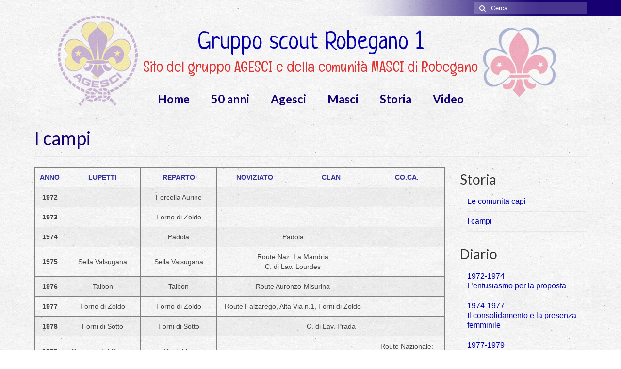

--- FILE ---
content_type: text/html; charset=UTF-8
request_url: https://agescirobegano.it/storia/i-campi/
body_size: 11612
content:
<!DOCTYPE html>
<html class="no-js" lang="it-IT" itemscope="itemscope" itemtype="https://schema.org/WebPage">
<head>
  <meta charset="UTF-8">
  <meta name="viewport" content="width=device-width, initial-scale=1.0">
  <meta http-equiv="X-UA-Compatible" content="IE=edge">
  <title>I campi &#8211; Gruppo scout Robegano 1</title>
<meta name='robots' content='max-image-preview:large' />
<link rel='dns-prefetch' href='//fonts.googleapis.com' />
<link rel="alternate" type="application/rss+xml" title="Gruppo scout Robegano 1 &raquo; Feed" href="https://agescirobegano.it/feed/" />
<link rel="alternate" type="application/rss+xml" title="Gruppo scout Robegano 1 &raquo; Feed dei commenti" href="https://agescirobegano.it/comments/feed/" />
<link rel="alternate" type="application/rss+xml" title="Gruppo scout Robegano 1 &raquo; I campi Feed dei commenti" href="https://agescirobegano.it/storia/i-campi/feed/" />
<script type="text/javascript">
/* <![CDATA[ */
window._wpemojiSettings = {"baseUrl":"https:\/\/s.w.org\/images\/core\/emoji\/14.0.0\/72x72\/","ext":".png","svgUrl":"https:\/\/s.w.org\/images\/core\/emoji\/14.0.0\/svg\/","svgExt":".svg","source":{"concatemoji":"https:\/\/agescirobegano.it\/wp-includes\/js\/wp-emoji-release.min.js?ver=6.4.5"}};
/*! This file is auto-generated */
!function(i,n){var o,s,e;function c(e){try{var t={supportTests:e,timestamp:(new Date).valueOf()};sessionStorage.setItem(o,JSON.stringify(t))}catch(e){}}function p(e,t,n){e.clearRect(0,0,e.canvas.width,e.canvas.height),e.fillText(t,0,0);var t=new Uint32Array(e.getImageData(0,0,e.canvas.width,e.canvas.height).data),r=(e.clearRect(0,0,e.canvas.width,e.canvas.height),e.fillText(n,0,0),new Uint32Array(e.getImageData(0,0,e.canvas.width,e.canvas.height).data));return t.every(function(e,t){return e===r[t]})}function u(e,t,n){switch(t){case"flag":return n(e,"\ud83c\udff3\ufe0f\u200d\u26a7\ufe0f","\ud83c\udff3\ufe0f\u200b\u26a7\ufe0f")?!1:!n(e,"\ud83c\uddfa\ud83c\uddf3","\ud83c\uddfa\u200b\ud83c\uddf3")&&!n(e,"\ud83c\udff4\udb40\udc67\udb40\udc62\udb40\udc65\udb40\udc6e\udb40\udc67\udb40\udc7f","\ud83c\udff4\u200b\udb40\udc67\u200b\udb40\udc62\u200b\udb40\udc65\u200b\udb40\udc6e\u200b\udb40\udc67\u200b\udb40\udc7f");case"emoji":return!n(e,"\ud83e\udef1\ud83c\udffb\u200d\ud83e\udef2\ud83c\udfff","\ud83e\udef1\ud83c\udffb\u200b\ud83e\udef2\ud83c\udfff")}return!1}function f(e,t,n){var r="undefined"!=typeof WorkerGlobalScope&&self instanceof WorkerGlobalScope?new OffscreenCanvas(300,150):i.createElement("canvas"),a=r.getContext("2d",{willReadFrequently:!0}),o=(a.textBaseline="top",a.font="600 32px Arial",{});return e.forEach(function(e){o[e]=t(a,e,n)}),o}function t(e){var t=i.createElement("script");t.src=e,t.defer=!0,i.head.appendChild(t)}"undefined"!=typeof Promise&&(o="wpEmojiSettingsSupports",s=["flag","emoji"],n.supports={everything:!0,everythingExceptFlag:!0},e=new Promise(function(e){i.addEventListener("DOMContentLoaded",e,{once:!0})}),new Promise(function(t){var n=function(){try{var e=JSON.parse(sessionStorage.getItem(o));if("object"==typeof e&&"number"==typeof e.timestamp&&(new Date).valueOf()<e.timestamp+604800&&"object"==typeof e.supportTests)return e.supportTests}catch(e){}return null}();if(!n){if("undefined"!=typeof Worker&&"undefined"!=typeof OffscreenCanvas&&"undefined"!=typeof URL&&URL.createObjectURL&&"undefined"!=typeof Blob)try{var e="postMessage("+f.toString()+"("+[JSON.stringify(s),u.toString(),p.toString()].join(",")+"));",r=new Blob([e],{type:"text/javascript"}),a=new Worker(URL.createObjectURL(r),{name:"wpTestEmojiSupports"});return void(a.onmessage=function(e){c(n=e.data),a.terminate(),t(n)})}catch(e){}c(n=f(s,u,p))}t(n)}).then(function(e){for(var t in e)n.supports[t]=e[t],n.supports.everything=n.supports.everything&&n.supports[t],"flag"!==t&&(n.supports.everythingExceptFlag=n.supports.everythingExceptFlag&&n.supports[t]);n.supports.everythingExceptFlag=n.supports.everythingExceptFlag&&!n.supports.flag,n.DOMReady=!1,n.readyCallback=function(){n.DOMReady=!0}}).then(function(){return e}).then(function(){var e;n.supports.everything||(n.readyCallback(),(e=n.source||{}).concatemoji?t(e.concatemoji):e.wpemoji&&e.twemoji&&(t(e.twemoji),t(e.wpemoji)))}))}((window,document),window._wpemojiSettings);
/* ]]> */
</script>
<link rel='stylesheet' id='twb-open-sans-css' href='https://fonts.googleapis.com/css?family=Open+Sans%3A300%2C400%2C500%2C600%2C700%2C800&#038;display=swap&#038;ver=6.4.5' type='text/css' media='all' />
<link rel='stylesheet' id='twbbwg-global-css' href='https://agescirobegano.it/wp-content/plugins/photo-gallery/booster/assets/css/global.css?ver=1.0.0' type='text/css' media='all' />
<style id='wp-emoji-styles-inline-css' type='text/css'>

	img.wp-smiley, img.emoji {
		display: inline !important;
		border: none !important;
		box-shadow: none !important;
		height: 1em !important;
		width: 1em !important;
		margin: 0 0.07em !important;
		vertical-align: -0.1em !important;
		background: none !important;
		padding: 0 !important;
	}
</style>
<link rel='stylesheet' id='wp-block-library-css' href='https://agescirobegano.it/wp-includes/css/dist/block-library/style.min.css?ver=6.4.5' type='text/css' media='all' />
<style id='pdfemb-pdf-embedder-viewer-style-inline-css' type='text/css'>
.wp-block-pdfemb-pdf-embedder-viewer{max-width:none}

</style>
<style id='classic-theme-styles-inline-css' type='text/css'>
/*! This file is auto-generated */
.wp-block-button__link{color:#fff;background-color:#32373c;border-radius:9999px;box-shadow:none;text-decoration:none;padding:calc(.667em + 2px) calc(1.333em + 2px);font-size:1.125em}.wp-block-file__button{background:#32373c;color:#fff;text-decoration:none}
</style>
<style id='global-styles-inline-css' type='text/css'>
body{--wp--preset--color--black: #000;--wp--preset--color--cyan-bluish-gray: #abb8c3;--wp--preset--color--white: #fff;--wp--preset--color--pale-pink: #f78da7;--wp--preset--color--vivid-red: #cf2e2e;--wp--preset--color--luminous-vivid-orange: #ff6900;--wp--preset--color--luminous-vivid-amber: #fcb900;--wp--preset--color--light-green-cyan: #7bdcb5;--wp--preset--color--vivid-green-cyan: #00d084;--wp--preset--color--pale-cyan-blue: #8ed1fc;--wp--preset--color--vivid-cyan-blue: #0693e3;--wp--preset--color--vivid-purple: #9b51e0;--wp--preset--color--virtue-primary: #70b2d8;--wp--preset--color--virtue-primary-light: #6c8dab;--wp--preset--color--very-light-gray: #eee;--wp--preset--color--very-dark-gray: #444;--wp--preset--gradient--vivid-cyan-blue-to-vivid-purple: linear-gradient(135deg,rgba(6,147,227,1) 0%,rgb(155,81,224) 100%);--wp--preset--gradient--light-green-cyan-to-vivid-green-cyan: linear-gradient(135deg,rgb(122,220,180) 0%,rgb(0,208,130) 100%);--wp--preset--gradient--luminous-vivid-amber-to-luminous-vivid-orange: linear-gradient(135deg,rgba(252,185,0,1) 0%,rgba(255,105,0,1) 100%);--wp--preset--gradient--luminous-vivid-orange-to-vivid-red: linear-gradient(135deg,rgba(255,105,0,1) 0%,rgb(207,46,46) 100%);--wp--preset--gradient--very-light-gray-to-cyan-bluish-gray: linear-gradient(135deg,rgb(238,238,238) 0%,rgb(169,184,195) 100%);--wp--preset--gradient--cool-to-warm-spectrum: linear-gradient(135deg,rgb(74,234,220) 0%,rgb(151,120,209) 20%,rgb(207,42,186) 40%,rgb(238,44,130) 60%,rgb(251,105,98) 80%,rgb(254,248,76) 100%);--wp--preset--gradient--blush-light-purple: linear-gradient(135deg,rgb(255,206,236) 0%,rgb(152,150,240) 100%);--wp--preset--gradient--blush-bordeaux: linear-gradient(135deg,rgb(254,205,165) 0%,rgb(254,45,45) 50%,rgb(107,0,62) 100%);--wp--preset--gradient--luminous-dusk: linear-gradient(135deg,rgb(255,203,112) 0%,rgb(199,81,192) 50%,rgb(65,88,208) 100%);--wp--preset--gradient--pale-ocean: linear-gradient(135deg,rgb(255,245,203) 0%,rgb(182,227,212) 50%,rgb(51,167,181) 100%);--wp--preset--gradient--electric-grass: linear-gradient(135deg,rgb(202,248,128) 0%,rgb(113,206,126) 100%);--wp--preset--gradient--midnight: linear-gradient(135deg,rgb(2,3,129) 0%,rgb(40,116,252) 100%);--wp--preset--font-size--small: 13px;--wp--preset--font-size--medium: 20px;--wp--preset--font-size--large: 36px;--wp--preset--font-size--x-large: 42px;--wp--preset--spacing--20: 0.44rem;--wp--preset--spacing--30: 0.67rem;--wp--preset--spacing--40: 1rem;--wp--preset--spacing--50: 1.5rem;--wp--preset--spacing--60: 2.25rem;--wp--preset--spacing--70: 3.38rem;--wp--preset--spacing--80: 5.06rem;--wp--preset--shadow--natural: 6px 6px 9px rgba(0, 0, 0, 0.2);--wp--preset--shadow--deep: 12px 12px 50px rgba(0, 0, 0, 0.4);--wp--preset--shadow--sharp: 6px 6px 0px rgba(0, 0, 0, 0.2);--wp--preset--shadow--outlined: 6px 6px 0px -3px rgba(255, 255, 255, 1), 6px 6px rgba(0, 0, 0, 1);--wp--preset--shadow--crisp: 6px 6px 0px rgba(0, 0, 0, 1);}:where(.is-layout-flex){gap: 0.5em;}:where(.is-layout-grid){gap: 0.5em;}body .is-layout-flow > .alignleft{float: left;margin-inline-start: 0;margin-inline-end: 2em;}body .is-layout-flow > .alignright{float: right;margin-inline-start: 2em;margin-inline-end: 0;}body .is-layout-flow > .aligncenter{margin-left: auto !important;margin-right: auto !important;}body .is-layout-constrained > .alignleft{float: left;margin-inline-start: 0;margin-inline-end: 2em;}body .is-layout-constrained > .alignright{float: right;margin-inline-start: 2em;margin-inline-end: 0;}body .is-layout-constrained > .aligncenter{margin-left: auto !important;margin-right: auto !important;}body .is-layout-constrained > :where(:not(.alignleft):not(.alignright):not(.alignfull)){max-width: var(--wp--style--global--content-size);margin-left: auto !important;margin-right: auto !important;}body .is-layout-constrained > .alignwide{max-width: var(--wp--style--global--wide-size);}body .is-layout-flex{display: flex;}body .is-layout-flex{flex-wrap: wrap;align-items: center;}body .is-layout-flex > *{margin: 0;}body .is-layout-grid{display: grid;}body .is-layout-grid > *{margin: 0;}:where(.wp-block-columns.is-layout-flex){gap: 2em;}:where(.wp-block-columns.is-layout-grid){gap: 2em;}:where(.wp-block-post-template.is-layout-flex){gap: 1.25em;}:where(.wp-block-post-template.is-layout-grid){gap: 1.25em;}.has-black-color{color: var(--wp--preset--color--black) !important;}.has-cyan-bluish-gray-color{color: var(--wp--preset--color--cyan-bluish-gray) !important;}.has-white-color{color: var(--wp--preset--color--white) !important;}.has-pale-pink-color{color: var(--wp--preset--color--pale-pink) !important;}.has-vivid-red-color{color: var(--wp--preset--color--vivid-red) !important;}.has-luminous-vivid-orange-color{color: var(--wp--preset--color--luminous-vivid-orange) !important;}.has-luminous-vivid-amber-color{color: var(--wp--preset--color--luminous-vivid-amber) !important;}.has-light-green-cyan-color{color: var(--wp--preset--color--light-green-cyan) !important;}.has-vivid-green-cyan-color{color: var(--wp--preset--color--vivid-green-cyan) !important;}.has-pale-cyan-blue-color{color: var(--wp--preset--color--pale-cyan-blue) !important;}.has-vivid-cyan-blue-color{color: var(--wp--preset--color--vivid-cyan-blue) !important;}.has-vivid-purple-color{color: var(--wp--preset--color--vivid-purple) !important;}.has-black-background-color{background-color: var(--wp--preset--color--black) !important;}.has-cyan-bluish-gray-background-color{background-color: var(--wp--preset--color--cyan-bluish-gray) !important;}.has-white-background-color{background-color: var(--wp--preset--color--white) !important;}.has-pale-pink-background-color{background-color: var(--wp--preset--color--pale-pink) !important;}.has-vivid-red-background-color{background-color: var(--wp--preset--color--vivid-red) !important;}.has-luminous-vivid-orange-background-color{background-color: var(--wp--preset--color--luminous-vivid-orange) !important;}.has-luminous-vivid-amber-background-color{background-color: var(--wp--preset--color--luminous-vivid-amber) !important;}.has-light-green-cyan-background-color{background-color: var(--wp--preset--color--light-green-cyan) !important;}.has-vivid-green-cyan-background-color{background-color: var(--wp--preset--color--vivid-green-cyan) !important;}.has-pale-cyan-blue-background-color{background-color: var(--wp--preset--color--pale-cyan-blue) !important;}.has-vivid-cyan-blue-background-color{background-color: var(--wp--preset--color--vivid-cyan-blue) !important;}.has-vivid-purple-background-color{background-color: var(--wp--preset--color--vivid-purple) !important;}.has-black-border-color{border-color: var(--wp--preset--color--black) !important;}.has-cyan-bluish-gray-border-color{border-color: var(--wp--preset--color--cyan-bluish-gray) !important;}.has-white-border-color{border-color: var(--wp--preset--color--white) !important;}.has-pale-pink-border-color{border-color: var(--wp--preset--color--pale-pink) !important;}.has-vivid-red-border-color{border-color: var(--wp--preset--color--vivid-red) !important;}.has-luminous-vivid-orange-border-color{border-color: var(--wp--preset--color--luminous-vivid-orange) !important;}.has-luminous-vivid-amber-border-color{border-color: var(--wp--preset--color--luminous-vivid-amber) !important;}.has-light-green-cyan-border-color{border-color: var(--wp--preset--color--light-green-cyan) !important;}.has-vivid-green-cyan-border-color{border-color: var(--wp--preset--color--vivid-green-cyan) !important;}.has-pale-cyan-blue-border-color{border-color: var(--wp--preset--color--pale-cyan-blue) !important;}.has-vivid-cyan-blue-border-color{border-color: var(--wp--preset--color--vivid-cyan-blue) !important;}.has-vivid-purple-border-color{border-color: var(--wp--preset--color--vivid-purple) !important;}.has-vivid-cyan-blue-to-vivid-purple-gradient-background{background: var(--wp--preset--gradient--vivid-cyan-blue-to-vivid-purple) !important;}.has-light-green-cyan-to-vivid-green-cyan-gradient-background{background: var(--wp--preset--gradient--light-green-cyan-to-vivid-green-cyan) !important;}.has-luminous-vivid-amber-to-luminous-vivid-orange-gradient-background{background: var(--wp--preset--gradient--luminous-vivid-amber-to-luminous-vivid-orange) !important;}.has-luminous-vivid-orange-to-vivid-red-gradient-background{background: var(--wp--preset--gradient--luminous-vivid-orange-to-vivid-red) !important;}.has-very-light-gray-to-cyan-bluish-gray-gradient-background{background: var(--wp--preset--gradient--very-light-gray-to-cyan-bluish-gray) !important;}.has-cool-to-warm-spectrum-gradient-background{background: var(--wp--preset--gradient--cool-to-warm-spectrum) !important;}.has-blush-light-purple-gradient-background{background: var(--wp--preset--gradient--blush-light-purple) !important;}.has-blush-bordeaux-gradient-background{background: var(--wp--preset--gradient--blush-bordeaux) !important;}.has-luminous-dusk-gradient-background{background: var(--wp--preset--gradient--luminous-dusk) !important;}.has-pale-ocean-gradient-background{background: var(--wp--preset--gradient--pale-ocean) !important;}.has-electric-grass-gradient-background{background: var(--wp--preset--gradient--electric-grass) !important;}.has-midnight-gradient-background{background: var(--wp--preset--gradient--midnight) !important;}.has-small-font-size{font-size: var(--wp--preset--font-size--small) !important;}.has-medium-font-size{font-size: var(--wp--preset--font-size--medium) !important;}.has-large-font-size{font-size: var(--wp--preset--font-size--large) !important;}.has-x-large-font-size{font-size: var(--wp--preset--font-size--x-large) !important;}
.wp-block-navigation a:where(:not(.wp-element-button)){color: inherit;}
:where(.wp-block-post-template.is-layout-flex){gap: 1.25em;}:where(.wp-block-post-template.is-layout-grid){gap: 1.25em;}
:where(.wp-block-columns.is-layout-flex){gap: 2em;}:where(.wp-block-columns.is-layout-grid){gap: 2em;}
.wp-block-pullquote{font-size: 1.5em;line-height: 1.6;}
</style>
<link rel='stylesheet' id='bwg_fonts-css' href='https://agescirobegano.it/wp-content/plugins/photo-gallery/css/bwg-fonts/fonts.css?ver=0.0.1' type='text/css' media='all' />
<link rel='stylesheet' id='sumoselect-css' href='https://agescirobegano.it/wp-content/plugins/photo-gallery/css/sumoselect.min.css?ver=3.4.6' type='text/css' media='all' />
<link rel='stylesheet' id='mCustomScrollbar-css' href='https://agescirobegano.it/wp-content/plugins/photo-gallery/css/jquery.mCustomScrollbar.min.css?ver=3.1.5' type='text/css' media='all' />
<link rel='stylesheet' id='bwg_frontend-css' href='https://agescirobegano.it/wp-content/plugins/photo-gallery/css/styles.min.css?ver=1.8.21' type='text/css' media='all' />
<link rel='stylesheet' id='simcal-qtip-css' href='https://agescirobegano.it/wp-content/plugins/google-calendar-events/assets/generated/vendor/jquery.qtip.min.css?ver=3.3.1' type='text/css' media='all' />
<link rel='stylesheet' id='simcal-default-calendar-grid-css' href='https://agescirobegano.it/wp-content/plugins/google-calendar-events/assets/generated/default-calendar-grid.min.css?ver=3.3.1' type='text/css' media='all' />
<link rel='stylesheet' id='simcal-default-calendar-list-css' href='https://agescirobegano.it/wp-content/plugins/google-calendar-events/assets/generated/default-calendar-list.min.css?ver=3.3.1' type='text/css' media='all' />
<link rel='stylesheet' id='__EPYT__style-css' href='https://agescirobegano.it/wp-content/plugins/youtube-embed-plus/styles/ytprefs.min.css?ver=14.2.1' type='text/css' media='all' />
<style id='__EPYT__style-inline-css' type='text/css'>

                .epyt-gallery-thumb {
                        width: 33.333%;
                }
                
</style>
<link rel='stylesheet' id='virtue_theme-css' href='https://agescirobegano.it/wp-content/themes/virtue/assets/css/virtue.css?ver=3.4.8' type='text/css' media='all' />
<link rel='stylesheet' id='virtue_skin-css' href='https://agescirobegano.it/wp-content/themes/virtue/assets/css/skins/default.css?ver=3.4.8' type='text/css' media='all' />
<link rel='stylesheet' id='redux-google-fonts-virtue-css' href='https://fonts.googleapis.com/css?family=Neucha%3A400%7CEnglebert%3A400%7CLato%3A700%2C400&#038;subset=latin&#038;ver=6.4.5' type='text/css' media='all' />
<script type="text/javascript" src="https://agescirobegano.it/wp-includes/js/jquery/jquery.min.js?ver=3.7.1" id="jquery-core-js"></script>
<script type="text/javascript" src="https://agescirobegano.it/wp-includes/js/jquery/jquery-migrate.min.js?ver=3.4.1" id="jquery-migrate-js"></script>
<script type="text/javascript" src="https://agescirobegano.it/wp-content/plugins/photo-gallery/booster/assets/js/circle-progress.js?ver=1.2.2" id="twbbwg-circle-js"></script>
<script type="text/javascript" id="twbbwg-global-js-extra">
/* <![CDATA[ */
var twb = {"nonce":"0ccf4e33e5","ajax_url":"https:\/\/agescirobegano.it\/wp-admin\/admin-ajax.php","plugin_url":"https:\/\/agescirobegano.it\/wp-content\/plugins\/photo-gallery\/booster","href":"https:\/\/agescirobegano.it\/wp-admin\/admin.php?page=twbbwg_photo-gallery"};
var twb = {"nonce":"0ccf4e33e5","ajax_url":"https:\/\/agescirobegano.it\/wp-admin\/admin-ajax.php","plugin_url":"https:\/\/agescirobegano.it\/wp-content\/plugins\/photo-gallery\/booster","href":"https:\/\/agescirobegano.it\/wp-admin\/admin.php?page=twbbwg_photo-gallery"};
/* ]]> */
</script>
<script type="text/javascript" src="https://agescirobegano.it/wp-content/plugins/photo-gallery/booster/assets/js/global.js?ver=1.0.0" id="twbbwg-global-js"></script>
<script type="text/javascript" src="https://agescirobegano.it/wp-content/plugins/photo-gallery/js/jquery.sumoselect.min.js?ver=3.4.6" id="sumoselect-js"></script>
<script type="text/javascript" src="https://agescirobegano.it/wp-content/plugins/photo-gallery/js/tocca.min.js?ver=2.0.9" id="bwg_mobile-js"></script>
<script type="text/javascript" src="https://agescirobegano.it/wp-content/plugins/photo-gallery/js/jquery.mCustomScrollbar.concat.min.js?ver=3.1.5" id="mCustomScrollbar-js"></script>
<script type="text/javascript" src="https://agescirobegano.it/wp-content/plugins/photo-gallery/js/jquery.fullscreen.min.js?ver=0.6.0" id="jquery-fullscreen-js"></script>
<script type="text/javascript" id="bwg_frontend-js-extra">
/* <![CDATA[ */
var bwg_objectsL10n = {"bwg_field_required":"campo obbligatorio.","bwg_mail_validation":"Questo non \u00e8 un indirizzo email valido. ","bwg_search_result":"Non ci sono immagini corrispondenti alla tua ricerca.","bwg_select_tag":"Select Tag","bwg_order_by":"Order By","bwg_search":"Cerca","bwg_show_ecommerce":"Show Ecommerce","bwg_hide_ecommerce":"Hide Ecommerce","bwg_show_comments":"Mostra commenti","bwg_hide_comments":"Nascondi commenti","bwg_restore":"Ripristina","bwg_maximize":"Massimizza","bwg_fullscreen":"Schermo intero","bwg_exit_fullscreen":"Uscire a schermo intero","bwg_search_tag":"SEARCH...","bwg_tag_no_match":"No tags found","bwg_all_tags_selected":"All tags selected","bwg_tags_selected":"tags selected","play":"Riproduci","pause":"Pausa","is_pro":"","bwg_play":"Riproduci","bwg_pause":"Pausa","bwg_hide_info":"Nascondi informazioni","bwg_show_info":"Mostra info","bwg_hide_rating":"Hide rating","bwg_show_rating":"Show rating","ok":"Ok","cancel":"Cancel","select_all":"Select all","lazy_load":"0","lazy_loader":"https:\/\/agescirobegano.it\/wp-content\/plugins\/photo-gallery\/images\/ajax_loader.png","front_ajax":"0","bwg_tag_see_all":"see all tags","bwg_tag_see_less":"see less tags"};
/* ]]> */
</script>
<script type="text/javascript" src="https://agescirobegano.it/wp-content/plugins/photo-gallery/js/scripts.min.js?ver=1.8.21" id="bwg_frontend-js"></script>
<!--[if lt IE 9]>
<script type="text/javascript" src="https://agescirobegano.it/wp-content/themes/virtue/assets/js/vendor/respond.min.js?ver=6.4.5" id="virtue-respond-js"></script>
<![endif]-->
<script type="text/javascript" id="__ytprefs__-js-extra">
/* <![CDATA[ */
var _EPYT_ = {"ajaxurl":"https:\/\/agescirobegano.it\/wp-admin\/admin-ajax.php","security":"a2d4633d99","gallery_scrolloffset":"20","eppathtoscripts":"https:\/\/agescirobegano.it\/wp-content\/plugins\/youtube-embed-plus\/scripts\/","eppath":"https:\/\/agescirobegano.it\/wp-content\/plugins\/youtube-embed-plus\/","epresponsiveselector":"[\"iframe.__youtube_prefs__\",\"iframe[src*='youtube.com']\",\"iframe[src*='youtube-nocookie.com']\",\"iframe[data-ep-src*='youtube.com']\",\"iframe[data-ep-src*='youtube-nocookie.com']\",\"iframe[data-ep-gallerysrc*='youtube.com']\"]","epdovol":"1","version":"14.2.1","evselector":"iframe.__youtube_prefs__[src], iframe[src*=\"youtube.com\/embed\/\"], iframe[src*=\"youtube-nocookie.com\/embed\/\"]","ajax_compat":"","maxres_facade":"eager","ytapi_load":"light","pause_others":"","stopMobileBuffer":"1","facade_mode":"","not_live_on_channel":"","vi_active":"","vi_js_posttypes":[]};
/* ]]> */
</script>
<script type="text/javascript" src="https://agescirobegano.it/wp-content/plugins/youtube-embed-plus/scripts/ytprefs.min.js?ver=14.2.1" id="__ytprefs__-js"></script>
<link rel="https://api.w.org/" href="https://agescirobegano.it/wp-json/" /><link rel="alternate" type="application/json" href="https://agescirobegano.it/wp-json/wp/v2/pages/151" /><link rel="EditURI" type="application/rsd+xml" title="RSD" href="https://agescirobegano.it/xmlrpc.php?rsd" />
<meta name="generator" content="WordPress 6.4.5" />
<link rel="canonical" href="https://agescirobegano.it/storia/i-campi/" />
<link rel='shortlink' href='https://agescirobegano.it/?p=151' />
<link rel="alternate" type="application/json+oembed" href="https://agescirobegano.it/wp-json/oembed/1.0/embed?url=https%3A%2F%2Fagescirobegano.it%2Fstoria%2Fi-campi%2F" />
<link rel="alternate" type="text/xml+oembed" href="https://agescirobegano.it/wp-json/oembed/1.0/embed?url=https%3A%2F%2Fagescirobegano.it%2Fstoria%2Fi-campi%2F&#038;format=xml" />
<style type="text/css">#logo {padding-top:25px;}#logo {padding-bottom:10px;}#logo {margin-left:0px;}#logo {margin-right:0px;}#nav-main {margin-top:0px;}#nav-main {margin-bottom:0px;}.headerfont, .tp-caption {font-family:Lato;}.topbarmenu ul li {font-family:Lato;}.home-message:hover {background-color:#70b2d8; background-color: rgba(112, 178, 216, 0.6);}
  nav.woocommerce-pagination ul li a:hover, .wp-pagenavi a:hover, .panel-heading .accordion-toggle, .variations .kad_radio_variations label:hover, .variations .kad_radio_variations label.selectedValue {border-color: #70b2d8;}
  a, #nav-main ul.sf-menu ul li a:hover, .product_price ins .amount, .price ins .amount, .color_primary, .primary-color, #logo a.brand, #nav-main ul.sf-menu a:hover,
  .woocommerce-message:before, .woocommerce-info:before, #nav-second ul.sf-menu a:hover, .footerclass a:hover, .posttags a:hover, .subhead a:hover, .nav-trigger-case:hover .kad-menu-name, 
  .nav-trigger-case:hover .kad-navbtn, #kadbreadcrumbs a:hover, #wp-calendar a, .star-rating, .has-virtue-primary-color {color: #70b2d8;}
.widget_price_filter .ui-slider .ui-slider-handle, .product_item .kad_add_to_cart:hover, .product_item:hover a.button:hover, .product_item:hover .kad_add_to_cart:hover, .kad-btn-primary, html .woocommerce-page .widget_layered_nav ul.yith-wcan-label li a:hover, html .woocommerce-page .widget_layered_nav ul.yith-wcan-label li.chosen a,
.product-category.grid_item a:hover h5, .woocommerce-message .button, .widget_layered_nav_filters ul li a, .widget_layered_nav ul li.chosen a, .wpcf7 input.wpcf7-submit, .yith-wcan .yith-wcan-reset-navigation,
#containerfooter .menu li a:hover, .bg_primary, .portfolionav a:hover, .home-iconmenu a:hover, p.demo_store, .topclass, #commentform .form-submit #submit, .kad-hover-bg-primary:hover, .widget_shopping_cart_content .checkout,
.login .form-row .button, .variations .kad_radio_variations label.selectedValue, #payment #place_order, .wpcf7 input.wpcf7-back, .shop_table .actions input[type=submit].checkout-button, .cart_totals .checkout-button, input[type="submit"].button, .order-actions .button, .has-virtue-primary-background-color {background: #70b2d8;}input[type=number]::-webkit-inner-spin-button, input[type=number]::-webkit-outer-spin-button { -webkit-appearance: none; margin: 0; } input[type=number] {-moz-appearance: textfield;}.quantity input::-webkit-outer-spin-button,.quantity input::-webkit-inner-spin-button {display: none;}.contentclass, .nav-tabs>.active>a, .nav-tabs>.active>a:hover, .nav-tabs>.active>a:focus {background:transparent  repeat-x center top;}.topclass {background:transparent url(http://agescirobegano.it/wp-content/uploads/2014/08/barra.png) repeat-y right top;}.headerclass {background:transparent url(http://agescirobegano.it/wp-content/uploads/2014/09/headerbg7.png) no-repeat center top;}.navclass {background:transparent    ;}.mobileclass {background:transparent    ;}.footerclass {background:transparent    ;}body {background: url(http://agescirobegano.it/wp-content/uploads/2014/08/pattern-a6ia.png); background-position: left top; background-repeat:repeat; background-attachment: scroll; }@media (max-width: 979px) {.nav-trigger .nav-trigger-case {position: static; display: block; width: 100%;}}.product_item .product_details h5 {min-height:40px;}@media (max-width: 767px) {.kad-desktop-slider {display:none;}}.entry-content p { margin-bottom:16px;}.sidebar a {
color: #00A;
font-size: 16px;
}
.sidebar li {
padding: 10px 0px 10px 0px;
}
.sidebar .widget-inner li {
line-height: 20px;
}

/* Responsive iFrame */
.responsive-iframe-container {
    position: relative;
    padding-bottom: 56.25%;
    padding-top: 30px;
    height: 0;
    overflow: hidden;
}
.responsive-iframe-container iframe,   
.vresponsive-iframe-container object,  
.vresponsive-iframe-container embed {
    position: absolute;
    top: 0;
    left: 0;
    width: 100%;
    height: 100%;
}

#bwg_container1_0 #bwg_container2_0 .bwg_title_spun2_0 {
    color: #888888 !important;
    font-weight: normal !important;
}
#bwg_container1_0 #bwg_container2_0 div.bwg_back_0  {
    color: #DD3333 !important;
    font-size: 28px !important;
    padding: 20px !important;
    font-weight: normal !important;
}
#bwg_container1_0 #bwg_container2_0 a.bwg_back_0 {
    color: #AAA !important;
    font-size: 18px !important;
    padding: 2px !important;
}
.social-feed-container-1007 {
   display: flex !important;
   flex-wrap: wrap;
    justify-content: space-evenly;
}
.grid-item {
      padding: 10px;
      width: 33%;
      min-width: 250px;
   }
</style><style type="text/css" title="dynamic-css" class="options-output">header #logo a.brand,.logofont{font-family:Neucha;line-height:60px;font-weight:400;font-style:normal;color:#0500ad;font-size:50px;}.kad_tagline{font-family:Englebert;line-height:40px;font-weight:400;font-style:normal;color:#dd3333;font-size:30px;}.product_item .product_details h5{font-family:Lato;line-height:20px;font-weight:700;font-style:normal;font-size:16px;}h1{font-family:Lato;line-height:40px;font-weight:400;font-style:normal;color:#160072;font-size:38px;}h2{font-family:Lato;line-height:40px;font-weight:normal;font-style:normal;font-size:32px;}h3{font-family:Lato;line-height:32px;font-weight:400;font-style:normal;font-size:28px;}h4{font-family:Lato;line-height:30px;font-weight:400;font-style:normal;color:#1b20b5;font-size:24px;}h5{font-family:Lato;line-height:24px;font-weight:700;font-style:normal;font-size:18px;}body{font-family:Verdana, Geneva, sans-serif;line-height:20px;font-weight:400;font-style:normal;font-size:14px;}#nav-main ul.sf-menu a{font-family:Lato;line-height:32px;font-weight:700;font-style:normal;color:#160072;font-size:24px;}#nav-second ul.sf-menu a{font-family:Lato;line-height:25px;font-weight:400;font-style:normal;color:#8224e3;font-size:20px;}.kad-nav-inner .kad-mnav, .kad-mobile-nav .kad-nav-inner li a,.nav-trigger-case{font-family:Lato;line-height:30px;font-weight:400;font-style:normal;color:#020287;font-size:24px;}</style></head>
<body class="page-template page-template-page-sidebar page-template-page-sidebar-php page page-id-151 page-child parent-pageid-71 wp-embed-responsive wide i-campi">
	<div id="kt-skip-link"><a href="#content">Skip to Main Content</a></div>
	<div id="wrapper" class="container">
	<header class="banner headerclass" itemscope itemtype="https://schema.org/WPHeader">
	<div id="topbar" class="topclass">
	<div class="container">
		<div class="row">
			<div class="col-md-6 col-sm-6 kad-topbar-left">
				<div class="topbarmenu clearfix">
								</div>
			</div><!-- close col-md-6 --> 
			<div class="col-md-6 col-sm-6 kad-topbar-right">
				<div id="topbar-search" class="topbar-widget">
					<form role="search" method="get" class="form-search" action="https://agescirobegano.it/">
	<label>
		<span class="screen-reader-text">Cerca:</span>
		<input type="text" value="" name="s" class="search-query" placeholder="Cerca">
	</label>
	<button type="submit" class="search-icon"><i class="icon-search"></i></button>
</form>				</div>
			</div> <!-- close col-md-6-->
		</div> <!-- Close Row -->
	</div> <!-- Close Container -->
</div>	<div class="container">
		<div class="row">
			<div class="col-md-12 clearfix kad-header-left">
				<div id="logo" class="logocase">
					<a class="brand logofont" href="https://agescirobegano.it/">
						Gruppo scout Robegano 1					</a>
											<p class="kad_tagline belowlogo-text">Sito del gruppo AGESCI e della comunità MASCI di Robegano</p>
									</div> <!-- Close #logo -->
			</div><!-- close logo span -->
							<div class="col-md-12 kad-header-right">
					<nav id="nav-main" class="clearfix" itemscope itemtype="https://schema.org/SiteNavigationElement">
						<ul id="menu-menu-principale" class="sf-menu"><li  class=" menu-item-73"><a href="https://www.agescirobegano.it"><span>Home</span></a></li>
<li  class=" menu-item-1328"><a href="https://agescirobegano.it/50-anni-insieme-per-un-segno/"><span>50 anni</span></a></li>
<li  class=" menu-item-357"><a href="https://agescirobegano.it/il-gruppo-agesci/"><span>Agesci</span></a></li>
<li  class=" menu-item-466"><a href="https://agescirobegano.it/la-comunita-m-a-s-c-i/"><span>Masci</span></a></li>
<li  class=" current-page-ancestor menu-item-74"><a href="https://agescirobegano.it/storia/"><span>Storia</span></a></li>
<li  class=" menu-item-1321"><a href="https://agescirobegano.it/video/"><span>Video</span></a></li>
</ul>					</nav> 
				</div> <!-- Close menuclass-->
			       
		</div> <!-- Close Row -->
					<div id="mobile-nav-trigger" class="nav-trigger">
				<button class="nav-trigger-case mobileclass collapsed" data-toggle="collapse" data-target=".kad-nav-collapse">
					<span class="kad-navbtn"><i class="icon-reorder"></i></span>
					<span class="kad-menu-name">Menu</span>
				</button>
			</div>
			<div id="kad-mobile-nav" class="kad-mobile-nav">
				<div class="kad-nav-inner mobileclass">
					<div class="kad-nav-collapse">
					<ul id="menu-menu-principale-1" class="kad-mnav"><li  class=" menu-item-73"><a href="https://www.agescirobegano.it"><span>Home</span></a></li>
<li  class=" menu-item-1328"><a href="https://agescirobegano.it/50-anni-insieme-per-un-segno/"><span>50 anni</span></a></li>
<li  class=" menu-item-357"><a href="https://agescirobegano.it/il-gruppo-agesci/"><span>Agesci</span></a></li>
<li  class=" menu-item-466"><a href="https://agescirobegano.it/la-comunita-m-a-s-c-i/"><span>Masci</span></a></li>
<li  class=" current-page-ancestor menu-item-74"><a href="https://agescirobegano.it/storia/"><span>Storia</span></a></li>
<li  class=" menu-item-1321"><a href="https://agescirobegano.it/video/"><span>Video</span></a></li>
</ul>					</div>
				</div>
			</div>
		 
	</div> <!-- Close Container -->
	</header>
	<div class="wrap contentclass" role="document">

	<div id="pageheader" class="titleclass">
	<div class="container">
		<div class="page-header">
			<h1 class="entry-title" itemprop="name">
				I campi			</h1>
					</div>
	</div><!--container-->
</div><!--titleclass--><div id="content" class="container container-contained">
	<div class="row">
		<div class="main col-lg-9 col-md-8" role="main">
			<div class="entry-content" itemprop="mainContentOfPage" itemscope itemtype="https://schema.org/WebPageElement">
				<table style="text-align: center;" border="2" cellpadding="10" align="center">
<tbody>
<tr>
<td><span style="color: #333399;"><strong>ANNO</strong></span></td>
<td colspan="2" width="20%"><span style="color: #333399;"><strong>LUPETTI</strong></span></td>
<td width="20%"><span style="color: #333399;"><strong>REPARTO</strong></span></td>
<td width="20%"><span style="color: #333399;"><strong>NOVIZIATO</strong></span></td>
<td width="20%"><span style="color: #333399;"><strong>CLAN</strong></span></td>
<td width="20%"><span style="color: #333399;"><strong>CO.CA.</strong></span></td>
</tr>
<tr>
<td><strong>1972</strong></td>
<td colspan="2"></td>
<td>Forcella Aurine</td>
<td></td>
<td></td>
<td></td>
</tr>
<tr>
<td><strong>1973</strong></td>
<td colspan="2"></td>
<td>Forno di Zoldo</td>
<td></td>
<td></td>
<td></td>
</tr>
<tr>
<td><strong>1974</strong></td>
<td colspan="2"></td>
<td>Padola</td>
<td colspan="2">Padola</td>
<td></td>
</tr>
<tr>
<td><strong>1975</strong></td>
<td colspan="2">Sella Valsugana</td>
<td>Sella Valsugana</td>
<td colspan="2">Route Naz. La Mandria<br />
C. di Lav. Lourdes</td>
<td></td>
</tr>
<tr>
<td><strong>1976</strong></td>
<td colspan="2">Taibon</td>
<td>Taibon</td>
<td colspan="2">Route Auronzo-Misurina</td>
<td></td>
</tr>
<tr>
<td><strong>1977</strong></td>
<td colspan="2">Forno di Zoldo</td>
<td>Forno di Zoldo</td>
<td colspan="2">Route Falzarego, Alta Via n.1, Forni di Zoldo</td>
<td></td>
</tr>
<tr>
<td><strong>1978</strong></td>
<td colspan="2">Forni di Sotto</td>
<td>Forni di Sotto</td>
<td></td>
<td>C. di Lav. Prada</td>
<td></td>
</tr>
<tr>
<td><strong>1979</strong></td>
<td colspan="2">Grespan del Grappa</td>
<td>Pontebba</td>
<td></td>
<td></td>
<td>Route Nazionale: Bedonia</td>
</tr>
<tr>
<td><strong>1980</strong></td>
<td colspan="2"></td>
<td>Sappada</td>
<td></td>
<td>C. di Lav. Candriai</td>
<td></td>
</tr>
<tr>
<td><strong>1981</strong></td>
<td colspan="2"></td>
<td>Sappada</td>
<td></td>
<td>C. di Lav. Candriai</td>
<td></td>
</tr>
<tr>
<td><strong>1982</strong></td>
<td colspan="2">Preone</td>
<td>Preone</td>
<td>Route Alta Via n.1</td>
<td></td>
<td></td>
</tr>
<tr>
<td><strong>1983</strong></td>
<td colspan="2">Musi</td>
<td>Musi</td>
<td>Route Reg. Pelmo C.</td>
<td></td>
<td></td>
</tr>
<tr>
<td><strong>1984</strong></td>
<td colspan="2">Cison</td>
<td>Alleghe</td>
<td></td>
<td>Route Gran Paradiso</td>
<td></td>
</tr>
<tr>
<td><strong>1985</strong></td>
<td colspan="2">S. Vito d&#8217;Arsiè</td>
<td>La Sala</td>
<td colspan="3">Route Co.Ca.+RS: Gruppo Catinaccio</td>
</tr>
<tr>
<td><strong>1986</strong></td>
<td colspan="2">S. Margherita di Roncà</td>
<td>Torcegno</td>
<td></td>
<td>Route Naz. Piani di Pezza</td>
<td></td>
</tr>
<tr>
<td><strong>1987</strong></td>
<td colspan="2">S. Margherita di Roncà</td>
<td>Auronzo</td>
<td colspan="2">Route Monte Baldo</td>
<td></td>
</tr>
<tr>
<td><strong>1988</strong></td>
<td colspan="2">Formeniga</td>
<td>Sappada</td>
<td></td>
<td>C. di Lav. Cavaso &#8211; Curogna</td>
<td></td>
</tr>
<tr>
<td><strong>1989</strong></td>
<td colspan="2">Gosaldo</td>
<td>Redona</td>
<td>Route Lozzo</td>
<td>Route Gruppo Brenta</td>
<td>Route Regionale: Ca&#8217; Cornaro</td>
</tr>
<tr>
<td><strong>1990</strong></td>
<td colspan="2">Baselga di Pinè</td>
<td>Campone</td>
<td colspan="2">Route Alta Via n.1</td>
<td></td>
</tr>
<tr>
<td><strong>1991</strong></td>
<td colspan="2">Formeniga</td>
<td>Campone</td>
<td>C. di Lav. Capodarco</td>
<td>C. di Lav. Reana Roiale</td>
<td></td>
</tr>
<tr>
<td><strong>1992</strong></td>
<td colspan="2">Fregona</td>
<td>Sella Valsugana</td>
<td>Route Monte Baldo</td>
<td>Route Civetta-Pelmo</td>
<td>Route di Zona: Mel</td>
</tr>
<tr>
<td><strong>1993</strong></td>
<td colspan="6">Campo di gruppo &#8211; Lentiai</td>
</tr>
<tr>
<td><strong>1994</strong></td>
<td colspan="2">Bolca</td>
<td>Livinalongo</td>
<td>Route Trento</td>
<td>Route 5 Terre</td>
<td></td>
</tr>
<tr>
<td><strong>1995</strong></td>
<td colspan="2">Cerealto</td>
<td>Marana Crespa d&#8217;Oro</td>
<td>Route Trento</td>
<td>C. di Lav. Reana Roiale</td>
<td></td>
</tr>
<tr>
<td><strong>1996</strong></td>
<td colspan="2">Croce d&#8217;Aune</td>
<td>Castel Tesino</td>
<td>Route Alta Via n.1</td>
<td>Route Alta Via n.1</td>
<td></td>
</tr>
<tr>
<td><strong>1997</strong></td>
<td colspan="2">Collalto di Susegana</td>
<td>Lentiai</td>
<td colspan="2">C. di Lav. Vascon</td>
<td>Route Nazionale: Piani di Verteglia</td>
</tr>
<tr>
<td><strong>1998</strong></td>
<td colspan="2">Gosaldo</td>
<td></td>
<td>Route Val Dei Mocheni</td>
<td>Route Casentino</td>
<td></td>
</tr>
<tr>
<td><strong>1999</strong></td>
<td colspan="2">Montepulgo</td>
<td>Recoaro</td>
<td>Route Monte Antelao</td>
<td>Route Gruppo del Brenta</td>
<td></td>
</tr>
<tr>
<td><strong>2000</strong></td>
<td colspan="2">Baselga di Pinè</td>
<td>Vaiale</td>
<td>Route Val dei Mocheni</td>
<td>C. di Lav. Regina Pacis</td>
<td></td>
</tr>
<tr>
<td rowspan="2"><strong>2001</strong></td>
<td colspan="2">Fregona (Seeonee)</td>
<td rowspan="2">Recoaro</td>
<td rowspan="2"></td>
<td rowspan="2">Campo in bici</td>
<td rowspan="2"></td>
</tr>
<tr>
<td colspan="2">Stoccaredo (R.d.P.)</td>
</tr>
<tr>
<td><strong>2002</strong></td>
<td colspan="6">Campo di gruppo: Brentonico</td>
</tr>
<tr>
<td><strong>2003</strong></td>
<td colspan="2">Ca&#8217; Roman</td>
<td>Campo Nazionale: Vialfrè</td>
<td>Route Val dei Mocheni</td>
<td>C. di Lav. Schio</td>
<td></td>
</tr>
<tr>
<td><strong>2004</strong></td>
<td colspan="2">Baselga di Pinè</td>
<td>Sovramonte</td>
<td colspan="2">Route Casentino</td>
<td></td>
</tr>
<tr>
<td><strong>2005</strong></td>
<td colspan="2">Montepulgo</td>
<td>Sovramonte</td>
<td>Route Pale di S. Martino</td>
<td>Sermig (Torino)</td>
<td></td>
</tr>
<tr>
<td><strong>2006</strong></td>
<td colspan="2">Garniga</td>
<td>Paluzza</td>
<td>Route Alta Via n.1</td>
<td>Roverway</td>
<td></td>
</tr>
<tr>
<td><strong>2007</strong></td>
<td colspan="2">Montepulgo</td>
<td>Sappada</td>
<td>Route Val dei Mocheni</td>
<td>Dobbiaco &#8211; Klagenfurt (in bici)</td>
<td></td>
</tr>
<tr>
<td><strong>2008</strong></td>
<td colspan="2">Baselga di Pinè</td>
<td>Miane</td>
<td colspan="2">Barbiana &#8211; C. di Lav. Vicchio</td>
<td></td>
</tr>
<tr>
<td><strong>2009</strong></td>
<td colspan="2">Mel</td>
<td>Civitella Paganico</td>
<td>Route 5 Torri &#8211; Calalzo</td>
<td>Route Civetta</td>
<td></td>
</tr>
<tr>
<td><strong>2010</strong></td>
<td colspan="2">Collalto di Susegana</td>
<td>Por (Pieve di Bono)</td>
<td colspan="2">Route di Zona: Albarè di Costermano</td>
<td></td>
</tr>
<tr>
<td><strong>2011</strong></td>
<td colspan="2">Leguzzano</td>
<td>Lorenzago</td>
<td></td>
<td>GMG Madrid</td>
<td></td>
</tr>
<tr>
<td><strong>2012</strong></td>
<td colspan="6">Campo di gruppo: Albarè di Costermano</td>
</tr>
<tr>
<td><strong>2013</strong></td>
<td colspan="2">Andreis</td>
<td>Mel</td>
<td>Route in Slovenia</td>
<td>C. di Servizio Rimini</td>
<td></td>
</tr>
<tr>
<td><strong>2014</strong></td>
<td colspan="2">Passo Cereda</td>
<td>Taibon Agordino</td>
<td colspan="2">Route Nazionale: S. Rossore</td>
<td></td>
</tr>
<tr>
<td><strong>2015</strong></td>
<td colspan="2">Tonezza del Cimone</td>
<td>Posina</td>
<td>Canoa: fiume Sile</td>
<td>Route Val Trompia</td>
<td>Route di zona: Assisi</td>
</tr>
<tr>
<td><strong>2016</strong></td>
<td colspan="2">Casera Faibon</td>
<td>Forni di sopra</td>
<td>Campo in bici</td>
<td>Route altopiano di Asiago</td>
<td></td>
</tr>
<tr>
<td><strong>2017</strong></td>
<td colspan="2">Limana</td>
<td>Sovramonte</td>
<td>Route altopiano di Asiago</td>
<td>Campo in bici: Dobbiaco-Maribor</td>
<td>Campetto Dumenza</td>
</tr>
<tr>
<td><strong>2018</strong></td>
<td colspan="2">Lastebasse</td>
<td>Taibon Agordino</td>
<td colspan="2">Route Antelao-Marmarole</td>
<td></td>
</tr>
<tr>
<td><strong>2019</strong></td>
<td colspan="2">Trichiana</td>
<td>Val Canzoi</td>
<td>C. di Servizio Libera &#8211; Campania</td>
<td>Sentieri per domani &#8211; Vigo di Cadore</td>
<td></td>
</tr>
<tr>
<td><strong>2020</strong></td>
<td colspan="6">Campi estivi annullati</td>
</tr>
<tr>
<td><strong>2021</strong></td>
<td colspan="2">Ca&#8217; Florens &#8211; Istrana</td>
<td></td>
<td>Costigiola</td>
<td>Campo in bici: Robegano-Monguelfo</td>
<td></td>
</tr>
</tbody>
</table>
			</div>
					</div><!-- /.main -->
<aside class="col-lg-3 col-md-4 kad-sidebar" role="complementary" itemscope itemtype="https://schema.org/WPSideBar">
	<div class="sidebar">
		<section id="nav_menu-5" class="widget-1 widget-first widget widget_nav_menu"><div class="widget-inner"><h3>Storia</h3><ul id="menu-campi-e-capi" class="menu"><li  class=" menu-item-203"><a href="https://agescirobegano.it/storia/le-comunita-capi/"><span>Le comunità capi</span></a></li>
<li  class=" current-menu-item current_page_item menu-item-202"><a href="https://agescirobegano.it/storia/i-campi/" aria-current="page"><span>I campi</span></a></li>
</ul></div></section><section id="nav_menu-4" class="widget-2 widget-last widget widget_nav_menu"><div class="widget-inner"><h3>Diario</h3><ul id="menu-storia-2" class="menu"><li  class=" menu-item-205"><a href="https://agescirobegano.it/storia/storia/"><span>1972-1974 <br>L&#8217;entusiasmo per la proposta</span></a></li>
<li  class=" menu-item-204"><a href="https://agescirobegano.it/storia/il-consolidamento-della-proposta-scout-e-la-presenza-femminile/"><span>1974-1977 <br>Il consolidamento e la presenza femminile</span></a></li>
<li  class=" menu-item-213"><a href="https://agescirobegano.it/storia/1977-1979-passaggi-in-una-realta-di-cambiamento-e-transizione/"><span>1977-1979  <br>Passaggi in una realtà di transizione e cambiamento</span></a></li>
<li  class=" menu-item-574"><a href="https://agescirobegano.it/storia/1979-1981la-competenza-metodologica-ed-educativa-la-catechesi/"><span>1979-1981 <br>La competenza metodologica ed educativa, la catechesi</span></a></li>
<li  class=" menu-item-662"><a href="https://agescirobegano.it/storia/1981-1984-la-comunita-capi-e-lattenzione-allessere-e-ai-valori-fondamentali/"><span>1981-1984<br>La Co.Ca. e l&#8217;attenzione ai valori fondamentali</span></a></li>
<li  class=" menu-item-669"><a href="https://agescirobegano.it/storia/1984-1988lapertura-alla-comunita-e-lappartenenza-alla-chiesa/"><span>1984-1988<br>L&#8217;apertura alla comunità e l&#8217;appartenenza alla Chiesa</span></a></li>
<li  class=" menu-item-687"><a href="https://agescirobegano.it/storia/1988-1992la-progettualita-educativa/"><span>1988-1992 <br>La progettualità educativa</span></a></li>
<li  class=" menu-item-688"><a href="https://agescirobegano.it/storia/1992-1997lapertura-al-territorio-e-limpegno-associativo/"><span>1992-1997<br>L&#8217;apertura al territorio e l&#8217;impegno associativo</span></a></li>
<li  class=" menu-item-689"><a href="https://agescirobegano.it/storia/1997una-ricorrenza-per-rinnovare-la-fedelta-ad-una-promessa/"><span>1997 <br>Una ricorrenza per rinnovare la fedeltà ad una promessa</span></a></li>
</ul></div></section>	</div><!-- /.sidebar -->
</aside><!-- /aside -->
			</div><!-- /.row-->
		</div><!-- /.content -->
	</div><!-- /.wrap -->
	<footer id="containerfooter" class="footerclass" itemscope itemtype="https://schema.org/WPFooter">
  <div class="container">
  	<div class="row">
  		 
					<div class="col-md-3 col-sm-6 footercol1">
										</div> 
            							        						            </div>
        <div class="footercredits clearfix">
    		
    		        	<p>&copy; 2026 Gruppo scout Robegano 1 - WordPress Theme by <a href="https://www.kadencewp.com/" rel="nofollow noopener noreferrer" target="_blank">Kadence WP</a></p>
    	</div>

  </div>

</footer>

		</div><!--Wrapper-->
		<script type="text/javascript" src="https://agescirobegano.it/wp-content/plugins/google-calendar-events/assets/generated/vendor/jquery.qtip.min.js?ver=3.3.1" id="simcal-qtip-js"></script>
<script type="text/javascript" id="simcal-default-calendar-js-extra">
/* <![CDATA[ */
var simcal_default_calendar = {"ajax_url":"\/wp-admin\/admin-ajax.php","nonce":"5cdf9165e7","locale":"it_IT","text_dir":"ltr","months":{"full":["Gennaio","Febbraio","Marzo","Aprile","Maggio","Giugno","Luglio","Agosto","Settembre","Ottobre","Novembre","Dicembre"],"short":["Gen","Feb","Mar","Apr","Mag","Giu","Lug","Ago","Set","Ott","Nov","Dic"]},"days":{"full":["domenica","luned\u00ec","marted\u00ec","mercoled\u00ec","gioved\u00ec","venerd\u00ec","sabato"],"short":["Dom","Lun","Mar","Mer","Gio","Ven","Sab"]},"meridiem":{"AM":"AM","am":"am","PM":"PM","pm":"pm"}};
/* ]]> */
</script>
<script type="text/javascript" src="https://agescirobegano.it/wp-content/plugins/google-calendar-events/assets/generated/default-calendar.min.js?ver=3.3.1" id="simcal-default-calendar-js"></script>
<script type="text/javascript" src="https://agescirobegano.it/wp-content/themes/virtue/assets/js/min/bootstrap-min.js?ver=3.4.8" id="bootstrap-js"></script>
<script type="text/javascript" src="https://agescirobegano.it/wp-includes/js/hoverIntent.min.js?ver=1.10.2" id="hoverIntent-js"></script>
<script type="text/javascript" src="https://agescirobegano.it/wp-includes/js/imagesloaded.min.js?ver=5.0.0" id="imagesloaded-js"></script>
<script type="text/javascript" src="https://agescirobegano.it/wp-includes/js/masonry.min.js?ver=4.2.2" id="masonry-js"></script>
<script type="text/javascript" src="https://agescirobegano.it/wp-content/themes/virtue/assets/js/min/plugins-min.js?ver=3.4.8" id="virtue_plugins-js"></script>
<script type="text/javascript" src="https://agescirobegano.it/wp-content/themes/virtue/assets/js/min/magnific-popup-min.js?ver=3.4.8" id="magnific-popup-js"></script>
<script type="text/javascript" id="virtue-lightbox-init-js-extra">
/* <![CDATA[ */
var virtue_lightbox = {"loading":"Caricamento...","of":"%curr% di %total%","error":"L'immagine non pu\u00f2 essere caricata."};
/* ]]> */
</script>
<script type="text/javascript" src="https://agescirobegano.it/wp-content/themes/virtue/assets/js/min/virtue-lightbox-init-min.js?ver=3.4.8" id="virtue-lightbox-init-js"></script>
<script type="text/javascript" src="https://agescirobegano.it/wp-content/themes/virtue/assets/js/min/main-min.js?ver=3.4.8" id="virtue_main-js"></script>
<script type="text/javascript" src="https://agescirobegano.it/wp-content/plugins/youtube-embed-plus/scripts/fitvids.min.js?ver=14.2.1" id="__ytprefsfitvids__-js"></script>
<script type="text/javascript" src="https://agescirobegano.it/wp-content/plugins/google-calendar-events/assets/generated/vendor/imagesloaded.pkgd.min.js?ver=3.3.1" id="simplecalendar-imagesloaded-js"></script>
	</body>
</html>